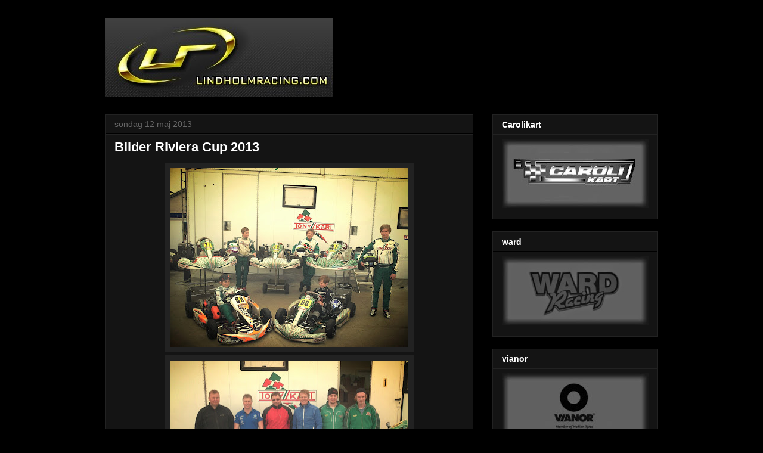

--- FILE ---
content_type: text/html; charset=UTF-8
request_url: http://www.lindholmracing.com/2013/05/bilder-riviera-cup-2013.html
body_size: 12540
content:
<!DOCTYPE html>
<html class='v2' dir='ltr' lang='sv'>
<head>
<link href='https://www.blogger.com/static/v1/widgets/335934321-css_bundle_v2.css' rel='stylesheet' type='text/css'/>
<meta content='width=1100' name='viewport'/>
<meta content='text/html; charset=UTF-8' http-equiv='Content-Type'/>
<meta content='blogger' name='generator'/>
<link href='http://www.lindholmracing.com/favicon.ico' rel='icon' type='image/x-icon'/>
<link href='http://www.lindholmracing.com/2013/05/bilder-riviera-cup-2013.html' rel='canonical'/>
<link rel="alternate" type="application/atom+xml" title="Lindholmracing.com - Atom" href="http://www.lindholmracing.com/feeds/posts/default" />
<link rel="alternate" type="application/rss+xml" title="Lindholmracing.com - RSS" href="http://www.lindholmracing.com/feeds/posts/default?alt=rss" />
<link rel="service.post" type="application/atom+xml" title="Lindholmracing.com - Atom" href="https://www.blogger.com/feeds/2170308044316217510/posts/default" />

<link rel="alternate" type="application/atom+xml" title="Lindholmracing.com - Atom" href="http://www.lindholmracing.com/feeds/5686480172751049661/comments/default" />
<!--Can't find substitution for tag [blog.ieCssRetrofitLinks]-->
<link href='https://blogger.googleusercontent.com/img/b/R29vZ2xl/AVvXsEg2L8FxdZnygfWevJ1qmzmWU6SxNAfWI_TKOJeh-qOF_q4n_LHUgmzyDmYZ0zrekGEI3expstEt3vVvjzJRhk2sCuIT8GyxJShRPDB5hvzF6aOPJkioMrx6vpPdZzWSuG0ebxCKGyTBueI/s400/IMG_20130512_053215.jpg' rel='image_src'/>
<meta content='http://www.lindholmracing.com/2013/05/bilder-riviera-cup-2013.html' property='og:url'/>
<meta content='Bilder Riviera Cup 2013' property='og:title'/>
<meta content='                                             ' property='og:description'/>
<meta content='https://blogger.googleusercontent.com/img/b/R29vZ2xl/AVvXsEg2L8FxdZnygfWevJ1qmzmWU6SxNAfWI_TKOJeh-qOF_q4n_LHUgmzyDmYZ0zrekGEI3expstEt3vVvjzJRhk2sCuIT8GyxJShRPDB5hvzF6aOPJkioMrx6vpPdZzWSuG0ebxCKGyTBueI/w1200-h630-p-k-no-nu/IMG_20130512_053215.jpg' property='og:image'/>
<title>Lindholmracing.com: Bilder Riviera Cup 2013</title>
<style id='page-skin-1' type='text/css'><!--
/*
-----------------------------------------------
Blogger Template Style
Name:     Awesome Inc.
Designer: Tina Chen
URL:      tinachen.org
----------------------------------------------- */
/* Content
----------------------------------------------- */
body {
font: normal normal 13px Arial, Tahoma, Helvetica, FreeSans, sans-serif;
color: #ffffff;
background: #000000 url(//themes.googleusercontent.com/image?id=1KWBqlipk8_Ck4PTM5QvkNC6OAcl_xZgZ2pGhqm06r-WYCv_eJSG5sEIrXhP_E338iFo-) repeat scroll top center /* Credit: moorsky (http://www.istockphoto.com/googleimages.php?id=4080671&platform=blogger) */;
}
html body .content-outer {
min-width: 0;
max-width: 100%;
width: 100%;
}
a:link {
text-decoration: none;
color: #888888;
}
a:visited {
text-decoration: none;
color: #444444;
}
a:hover {
text-decoration: underline;
color: #cccccc;
}
.body-fauxcolumn-outer .cap-top {
position: absolute;
z-index: 1;
height: 276px;
width: 100%;
background: transparent none repeat-x scroll top left;
_background-image: none;
}
/* Columns
----------------------------------------------- */
.content-inner {
padding: 0;
}
.header-inner .section {
margin: 0 16px;
}
.tabs-inner .section {
margin: 0 16px;
}
.main-inner {
padding-top: 30px;
}
.main-inner .column-center-inner,
.main-inner .column-left-inner,
.main-inner .column-right-inner {
padding: 0 5px;
}
*+html body .main-inner .column-center-inner {
margin-top: -30px;
}
#layout .main-inner .column-center-inner {
margin-top: 0;
}
/* Header
----------------------------------------------- */
.header-outer {
margin: 0 0 0 0;
background: rgba(0, 0, 0, 0) none repeat scroll 0 0;
}
.Header h1 {
font: normal bold 40px Arial, Tahoma, Helvetica, FreeSans, sans-serif;
color: #ffffff;
text-shadow: 0 0 -1px #000000;
}
.Header h1 a {
color: #ffffff;
}
.Header .description {
font: normal normal 14px Arial, Tahoma, Helvetica, FreeSans, sans-serif;
color: #ffffff;
}
.header-inner .Header .titlewrapper,
.header-inner .Header .descriptionwrapper {
padding-left: 0;
padding-right: 0;
margin-bottom: 0;
}
.header-inner .Header .titlewrapper {
padding-top: 22px;
}
/* Tabs
----------------------------------------------- */
.tabs-outer {
overflow: hidden;
position: relative;
background: #141414 none repeat scroll 0 0;
}
#layout .tabs-outer {
overflow: visible;
}
.tabs-cap-top, .tabs-cap-bottom {
position: absolute;
width: 100%;
border-top: 1px solid #222222;
}
.tabs-cap-bottom {
bottom: 0;
}
.tabs-inner .widget li a {
display: inline-block;
margin: 0;
padding: .6em 1.5em;
font: normal bold 14px Arial, Tahoma, Helvetica, FreeSans, sans-serif;
color: #ffffff;
border-top: 1px solid #222222;
border-bottom: 1px solid #222222;
border-left: 1px solid #222222;
height: 16px;
line-height: 16px;
}
.tabs-inner .widget li:last-child a {
border-right: 1px solid #222222;
}
.tabs-inner .widget li.selected a, .tabs-inner .widget li a:hover {
background: #444444 none repeat-x scroll 0 -100px;
color: #ffffff;
}
/* Headings
----------------------------------------------- */
h2 {
font: normal bold 14px Arial, Tahoma, Helvetica, FreeSans, sans-serif;
color: #ffffff;
}
/* Widgets
----------------------------------------------- */
.main-inner .section {
margin: 0 27px;
padding: 0;
}
.main-inner .column-left-outer,
.main-inner .column-right-outer {
margin-top: 0;
}
#layout .main-inner .column-left-outer,
#layout .main-inner .column-right-outer {
margin-top: 0;
}
.main-inner .column-left-inner,
.main-inner .column-right-inner {
background: rgba(0, 0, 0, 0) none repeat 0 0;
-moz-box-shadow: 0 0 0 rgba(0, 0, 0, .2);
-webkit-box-shadow: 0 0 0 rgba(0, 0, 0, .2);
-goog-ms-box-shadow: 0 0 0 rgba(0, 0, 0, .2);
box-shadow: 0 0 0 rgba(0, 0, 0, .2);
-moz-border-radius: 0;
-webkit-border-radius: 0;
-goog-ms-border-radius: 0;
border-radius: 0;
}
#layout .main-inner .column-left-inner,
#layout .main-inner .column-right-inner {
margin-top: 0;
}
.sidebar .widget {
font: normal normal 14px Arial, Tahoma, Helvetica, FreeSans, sans-serif;
color: #ffffff;
}
.sidebar .widget a:link {
color: #888888;
}
.sidebar .widget a:visited {
color: #444444;
}
.sidebar .widget a:hover {
color: #cccccc;
}
.sidebar .widget h2 {
text-shadow: 0 0 -1px #000000;
}
.main-inner .widget {
background-color: #141414;
border: 1px solid #222222;
padding: 0 15px 15px;
margin: 20px -16px;
-moz-box-shadow: 0 0 0 rgba(0, 0, 0, .2);
-webkit-box-shadow: 0 0 0 rgba(0, 0, 0, .2);
-goog-ms-box-shadow: 0 0 0 rgba(0, 0, 0, .2);
box-shadow: 0 0 0 rgba(0, 0, 0, .2);
-moz-border-radius: 0;
-webkit-border-radius: 0;
-goog-ms-border-radius: 0;
border-radius: 0;
}
.main-inner .widget h2 {
margin: 0 -15px;
padding: .6em 15px .5em;
border-bottom: 1px solid #000000;
}
.footer-inner .widget h2 {
padding: 0 0 .4em;
border-bottom: 1px solid #000000;
}
.main-inner .widget h2 + div, .footer-inner .widget h2 + div {
border-top: 1px solid #222222;
padding-top: 8px;
}
.main-inner .widget .widget-content {
margin: 0 -15px;
padding: 7px 15px 0;
}
.main-inner .widget ul, .main-inner .widget #ArchiveList ul.flat {
margin: -8px -15px 0;
padding: 0;
list-style: none;
}
.main-inner .widget #ArchiveList {
margin: -8px 0 0;
}
.main-inner .widget ul li, .main-inner .widget #ArchiveList ul.flat li {
padding: .5em 15px;
text-indent: 0;
color: #666666;
border-top: 1px solid #222222;
border-bottom: 1px solid #000000;
}
.main-inner .widget #ArchiveList ul li {
padding-top: .25em;
padding-bottom: .25em;
}
.main-inner .widget ul li:first-child, .main-inner .widget #ArchiveList ul.flat li:first-child {
border-top: none;
}
.main-inner .widget ul li:last-child, .main-inner .widget #ArchiveList ul.flat li:last-child {
border-bottom: none;
}
.post-body {
position: relative;
}
.main-inner .widget .post-body ul {
padding: 0 2.5em;
margin: .5em 0;
list-style: disc;
}
.main-inner .widget .post-body ul li {
padding: 0.25em 0;
margin-bottom: .25em;
color: #ffffff;
border: none;
}
.footer-inner .widget ul {
padding: 0;
list-style: none;
}
.widget .zippy {
color: #666666;
}
/* Posts
----------------------------------------------- */
body .main-inner .Blog {
padding: 0;
margin-bottom: 1em;
background-color: transparent;
border: none;
-moz-box-shadow: 0 0 0 rgba(0, 0, 0, 0);
-webkit-box-shadow: 0 0 0 rgba(0, 0, 0, 0);
-goog-ms-box-shadow: 0 0 0 rgba(0, 0, 0, 0);
box-shadow: 0 0 0 rgba(0, 0, 0, 0);
}
.main-inner .section:last-child .Blog:last-child {
padding: 0;
margin-bottom: 1em;
}
.main-inner .widget h2.date-header {
margin: 0 -15px 1px;
padding: 0 0 0 0;
font: normal normal 14px Arial, Tahoma, Helvetica, FreeSans, sans-serif;
color: #666666;
background: transparent none no-repeat scroll top left;
border-top: 0 solid #222222;
border-bottom: 1px solid #000000;
-moz-border-radius-topleft: 0;
-moz-border-radius-topright: 0;
-webkit-border-top-left-radius: 0;
-webkit-border-top-right-radius: 0;
border-top-left-radius: 0;
border-top-right-radius: 0;
position: static;
bottom: 100%;
right: 15px;
text-shadow: 0 0 -1px #000000;
}
.main-inner .widget h2.date-header span {
font: normal normal 14px Arial, Tahoma, Helvetica, FreeSans, sans-serif;
display: block;
padding: .5em 15px;
border-left: 0 solid #222222;
border-right: 0 solid #222222;
}
.date-outer {
position: relative;
margin: 30px 0 20px;
padding: 0 15px;
background-color: #141414;
border: 1px solid #222222;
-moz-box-shadow: 0 0 0 rgba(0, 0, 0, .2);
-webkit-box-shadow: 0 0 0 rgba(0, 0, 0, .2);
-goog-ms-box-shadow: 0 0 0 rgba(0, 0, 0, .2);
box-shadow: 0 0 0 rgba(0, 0, 0, .2);
-moz-border-radius: 0;
-webkit-border-radius: 0;
-goog-ms-border-radius: 0;
border-radius: 0;
}
.date-outer:first-child {
margin-top: 0;
}
.date-outer:last-child {
margin-bottom: 20px;
-moz-border-radius-bottomleft: 0;
-moz-border-radius-bottomright: 0;
-webkit-border-bottom-left-radius: 0;
-webkit-border-bottom-right-radius: 0;
-goog-ms-border-bottom-left-radius: 0;
-goog-ms-border-bottom-right-radius: 0;
border-bottom-left-radius: 0;
border-bottom-right-radius: 0;
}
.date-posts {
margin: 0 -15px;
padding: 0 15px;
clear: both;
}
.post-outer, .inline-ad {
border-top: 1px solid #222222;
margin: 0 -15px;
padding: 15px 15px;
}
.post-outer {
padding-bottom: 10px;
}
.post-outer:first-child {
padding-top: 0;
border-top: none;
}
.post-outer:last-child, .inline-ad:last-child {
border-bottom: none;
}
.post-body {
position: relative;
}
.post-body img {
padding: 8px;
background: #222222;
border: 1px solid rgba(0, 0, 0, 0);
-moz-box-shadow: 0 0 0 rgba(0, 0, 0, .2);
-webkit-box-shadow: 0 0 0 rgba(0, 0, 0, .2);
box-shadow: 0 0 0 rgba(0, 0, 0, .2);
-moz-border-radius: 0;
-webkit-border-radius: 0;
border-radius: 0;
}
h3.post-title, h4 {
font: normal bold 22px Arial, Tahoma, Helvetica, FreeSans, sans-serif;
color: #ffffff;
}
h3.post-title a {
font: normal bold 22px Arial, Tahoma, Helvetica, FreeSans, sans-serif;
color: #ffffff;
}
h3.post-title a:hover {
color: #cccccc;
text-decoration: underline;
}
.post-header {
margin: 0 0 1em;
}
.post-body {
line-height: 1.4;
}
.post-outer h2 {
color: #ffffff;
}
.post-footer {
margin: 1.5em 0 0;
}
#blog-pager {
padding: 15px;
font-size: 120%;
background-color: #141414;
border: 1px solid #222222;
-moz-box-shadow: 0 0 0 rgba(0, 0, 0, .2);
-webkit-box-shadow: 0 0 0 rgba(0, 0, 0, .2);
-goog-ms-box-shadow: 0 0 0 rgba(0, 0, 0, .2);
box-shadow: 0 0 0 rgba(0, 0, 0, .2);
-moz-border-radius: 0;
-webkit-border-radius: 0;
-goog-ms-border-radius: 0;
border-radius: 0;
-moz-border-radius-topleft: 0;
-moz-border-radius-topright: 0;
-webkit-border-top-left-radius: 0;
-webkit-border-top-right-radius: 0;
-goog-ms-border-top-left-radius: 0;
-goog-ms-border-top-right-radius: 0;
border-top-left-radius: 0;
border-top-right-radius-topright: 0;
margin-top: 1em;
}
.blog-feeds, .post-feeds {
margin: 1em 0;
text-align: center;
color: #ffffff;
}
.blog-feeds a, .post-feeds a {
color: #888888;
}
.blog-feeds a:visited, .post-feeds a:visited {
color: #444444;
}
.blog-feeds a:hover, .post-feeds a:hover {
color: #cccccc;
}
.post-outer .comments {
margin-top: 2em;
}
/* Comments
----------------------------------------------- */
.comments .comments-content .icon.blog-author {
background-repeat: no-repeat;
background-image: url([data-uri]);
}
.comments .comments-content .loadmore a {
border-top: 1px solid #222222;
border-bottom: 1px solid #222222;
}
.comments .continue {
border-top: 2px solid #222222;
}
/* Footer
----------------------------------------------- */
.footer-outer {
margin: -0 0 -1px;
padding: 0 0 0;
color: #ffffff;
overflow: hidden;
}
.footer-fauxborder-left {
border-top: 1px solid #222222;
background: #141414 none repeat scroll 0 0;
-moz-box-shadow: 0 0 0 rgba(0, 0, 0, .2);
-webkit-box-shadow: 0 0 0 rgba(0, 0, 0, .2);
-goog-ms-box-shadow: 0 0 0 rgba(0, 0, 0, .2);
box-shadow: 0 0 0 rgba(0, 0, 0, .2);
margin: 0 -0;
}
/* Mobile
----------------------------------------------- */
body.mobile {
background-size: auto;
}
.mobile .body-fauxcolumn-outer {
background: transparent none repeat scroll top left;
}
*+html body.mobile .main-inner .column-center-inner {
margin-top: 0;
}
.mobile .main-inner .widget {
padding: 0 0 15px;
}
.mobile .main-inner .widget h2 + div,
.mobile .footer-inner .widget h2 + div {
border-top: none;
padding-top: 0;
}
.mobile .footer-inner .widget h2 {
padding: 0.5em 0;
border-bottom: none;
}
.mobile .main-inner .widget .widget-content {
margin: 0;
padding: 7px 0 0;
}
.mobile .main-inner .widget ul,
.mobile .main-inner .widget #ArchiveList ul.flat {
margin: 0 -15px 0;
}
.mobile .main-inner .widget h2.date-header {
right: 0;
}
.mobile .date-header span {
padding: 0.4em 0;
}
.mobile .date-outer:first-child {
margin-bottom: 0;
border: 1px solid #222222;
-moz-border-radius-topleft: 0;
-moz-border-radius-topright: 0;
-webkit-border-top-left-radius: 0;
-webkit-border-top-right-radius: 0;
-goog-ms-border-top-left-radius: 0;
-goog-ms-border-top-right-radius: 0;
border-top-left-radius: 0;
border-top-right-radius: 0;
}
.mobile .date-outer {
border-color: #222222;
border-width: 0 1px 1px;
}
.mobile .date-outer:last-child {
margin-bottom: 0;
}
.mobile .main-inner {
padding: 0;
}
.mobile .header-inner .section {
margin: 0;
}
.mobile .post-outer, .mobile .inline-ad {
padding: 5px 0;
}
.mobile .tabs-inner .section {
margin: 0 10px;
}
.mobile .main-inner .widget h2 {
margin: 0;
padding: 0;
}
.mobile .main-inner .widget h2.date-header span {
padding: 0;
}
.mobile .main-inner .widget .widget-content {
margin: 0;
padding: 7px 0 0;
}
.mobile #blog-pager {
border: 1px solid transparent;
background: #141414 none repeat scroll 0 0;
}
.mobile .main-inner .column-left-inner,
.mobile .main-inner .column-right-inner {
background: rgba(0, 0, 0, 0) none repeat 0 0;
-moz-box-shadow: none;
-webkit-box-shadow: none;
-goog-ms-box-shadow: none;
box-shadow: none;
}
.mobile .date-posts {
margin: 0;
padding: 0;
}
.mobile .footer-fauxborder-left {
margin: 0;
border-top: inherit;
}
.mobile .main-inner .section:last-child .Blog:last-child {
margin-bottom: 0;
}
.mobile-index-contents {
color: #ffffff;
}
.mobile .mobile-link-button {
background: #888888 none repeat scroll 0 0;
}
.mobile-link-button a:link, .mobile-link-button a:visited {
color: #ffffff;
}
.mobile .tabs-inner .PageList .widget-content {
background: transparent;
border-top: 1px solid;
border-color: #222222;
color: #ffffff;
}
.mobile .tabs-inner .PageList .widget-content .pagelist-arrow {
border-left: 1px solid #222222;
}

--></style>
<style id='template-skin-1' type='text/css'><!--
body {
min-width: 960px;
}
.content-outer, .content-fauxcolumn-outer, .region-inner {
min-width: 960px;
max-width: 960px;
_width: 960px;
}
.main-inner .columns {
padding-left: 0;
padding-right: 310px;
}
.main-inner .fauxcolumn-center-outer {
left: 0;
right: 310px;
/* IE6 does not respect left and right together */
_width: expression(this.parentNode.offsetWidth -
parseInt("0") -
parseInt("310px") + 'px');
}
.main-inner .fauxcolumn-left-outer {
width: 0;
}
.main-inner .fauxcolumn-right-outer {
width: 310px;
}
.main-inner .column-left-outer {
width: 0;
right: 100%;
margin-left: -0;
}
.main-inner .column-right-outer {
width: 310px;
margin-right: -310px;
}
#layout {
min-width: 0;
}
#layout .content-outer {
min-width: 0;
width: 800px;
}
#layout .region-inner {
min-width: 0;
width: auto;
}
body#layout div.add_widget {
padding: 8px;
}
body#layout div.add_widget a {
margin-left: 32px;
}
--></style>
<style>
    body {background-image:url(\/\/themes.googleusercontent.com\/image?id=1KWBqlipk8_Ck4PTM5QvkNC6OAcl_xZgZ2pGhqm06r-WYCv_eJSG5sEIrXhP_E338iFo-);}
    
@media (max-width: 200px) { body {background-image:url(\/\/themes.googleusercontent.com\/image?id=1KWBqlipk8_Ck4PTM5QvkNC6OAcl_xZgZ2pGhqm06r-WYCv_eJSG5sEIrXhP_E338iFo-&options=w200);}}
@media (max-width: 400px) and (min-width: 201px) { body {background-image:url(\/\/themes.googleusercontent.com\/image?id=1KWBqlipk8_Ck4PTM5QvkNC6OAcl_xZgZ2pGhqm06r-WYCv_eJSG5sEIrXhP_E338iFo-&options=w400);}}
@media (max-width: 800px) and (min-width: 401px) { body {background-image:url(\/\/themes.googleusercontent.com\/image?id=1KWBqlipk8_Ck4PTM5QvkNC6OAcl_xZgZ2pGhqm06r-WYCv_eJSG5sEIrXhP_E338iFo-&options=w800);}}
@media (max-width: 1200px) and (min-width: 801px) { body {background-image:url(\/\/themes.googleusercontent.com\/image?id=1KWBqlipk8_Ck4PTM5QvkNC6OAcl_xZgZ2pGhqm06r-WYCv_eJSG5sEIrXhP_E338iFo-&options=w1200);}}
/* Last tag covers anything over one higher than the previous max-size cap. */
@media (min-width: 1201px) { body {background-image:url(\/\/themes.googleusercontent.com\/image?id=1KWBqlipk8_Ck4PTM5QvkNC6OAcl_xZgZ2pGhqm06r-WYCv_eJSG5sEIrXhP_E338iFo-&options=w1600);}}
  </style>
<link href='https://www.blogger.com/dyn-css/authorization.css?targetBlogID=2170308044316217510&amp;zx=634e1e6d-9e1c-452a-a2fc-3d2151ee425a' media='none' onload='if(media!=&#39;all&#39;)media=&#39;all&#39;' rel='stylesheet'/><noscript><link href='https://www.blogger.com/dyn-css/authorization.css?targetBlogID=2170308044316217510&amp;zx=634e1e6d-9e1c-452a-a2fc-3d2151ee425a' rel='stylesheet'/></noscript>
<meta name='google-adsense-platform-account' content='ca-host-pub-1556223355139109'/>
<meta name='google-adsense-platform-domain' content='blogspot.com'/>

</head>
<body class='loading variant-dark'>
<div class='navbar no-items section' id='navbar' name='Navbar'>
</div>
<div class='body-fauxcolumns'>
<div class='fauxcolumn-outer body-fauxcolumn-outer'>
<div class='cap-top'>
<div class='cap-left'></div>
<div class='cap-right'></div>
</div>
<div class='fauxborder-left'>
<div class='fauxborder-right'></div>
<div class='fauxcolumn-inner'>
</div>
</div>
<div class='cap-bottom'>
<div class='cap-left'></div>
<div class='cap-right'></div>
</div>
</div>
</div>
<div class='content'>
<div class='content-fauxcolumns'>
<div class='fauxcolumn-outer content-fauxcolumn-outer'>
<div class='cap-top'>
<div class='cap-left'></div>
<div class='cap-right'></div>
</div>
<div class='fauxborder-left'>
<div class='fauxborder-right'></div>
<div class='fauxcolumn-inner'>
</div>
</div>
<div class='cap-bottom'>
<div class='cap-left'></div>
<div class='cap-right'></div>
</div>
</div>
</div>
<div class='content-outer'>
<div class='content-cap-top cap-top'>
<div class='cap-left'></div>
<div class='cap-right'></div>
</div>
<div class='fauxborder-left content-fauxborder-left'>
<div class='fauxborder-right content-fauxborder-right'></div>
<div class='content-inner'>
<header>
<div class='header-outer'>
<div class='header-cap-top cap-top'>
<div class='cap-left'></div>
<div class='cap-right'></div>
</div>
<div class='fauxborder-left header-fauxborder-left'>
<div class='fauxborder-right header-fauxborder-right'></div>
<div class='region-inner header-inner'>
<div class='header section' id='header' name='Rubrik'><div class='widget Header' data-version='1' id='Header1'>
<div id='header-inner'>
<a href='http://www.lindholmracing.com/' style='display: block'>
<img alt='Lindholmracing.com' height='132px; ' id='Header1_headerimg' src='https://blogger.googleusercontent.com/img/b/R29vZ2xl/AVvXsEgtCpPdKvzuRMYDuzcZVgdVJeU9PdANoTMCTQYCJEhbsnHS1_56xzI5YkCUKjU7v3uDtgmXvv8uUiLERYXcbqqZxvu86IaHk7myL1CoLOpiomVBYv5YSHEiFE8EuHYAX-LcLzKYcvbCopM/s1600/lr+logo.jpg' style='display: block' width='382px; '/>
</a>
</div>
</div></div>
</div>
</div>
<div class='header-cap-bottom cap-bottom'>
<div class='cap-left'></div>
<div class='cap-right'></div>
</div>
</div>
</header>
<div class='tabs-outer'>
<div class='tabs-cap-top cap-top'>
<div class='cap-left'></div>
<div class='cap-right'></div>
</div>
<div class='fauxborder-left tabs-fauxborder-left'>
<div class='fauxborder-right tabs-fauxborder-right'></div>
<div class='region-inner tabs-inner'>
<div class='tabs no-items section' id='crosscol' name='Alla kolumner'></div>
<div class='tabs no-items section' id='crosscol-overflow' name='Cross-Column 2'></div>
</div>
</div>
<div class='tabs-cap-bottom cap-bottom'>
<div class='cap-left'></div>
<div class='cap-right'></div>
</div>
</div>
<div class='main-outer'>
<div class='main-cap-top cap-top'>
<div class='cap-left'></div>
<div class='cap-right'></div>
</div>
<div class='fauxborder-left main-fauxborder-left'>
<div class='fauxborder-right main-fauxborder-right'></div>
<div class='region-inner main-inner'>
<div class='columns fauxcolumns'>
<div class='fauxcolumn-outer fauxcolumn-center-outer'>
<div class='cap-top'>
<div class='cap-left'></div>
<div class='cap-right'></div>
</div>
<div class='fauxborder-left'>
<div class='fauxborder-right'></div>
<div class='fauxcolumn-inner'>
</div>
</div>
<div class='cap-bottom'>
<div class='cap-left'></div>
<div class='cap-right'></div>
</div>
</div>
<div class='fauxcolumn-outer fauxcolumn-left-outer'>
<div class='cap-top'>
<div class='cap-left'></div>
<div class='cap-right'></div>
</div>
<div class='fauxborder-left'>
<div class='fauxborder-right'></div>
<div class='fauxcolumn-inner'>
</div>
</div>
<div class='cap-bottom'>
<div class='cap-left'></div>
<div class='cap-right'></div>
</div>
</div>
<div class='fauxcolumn-outer fauxcolumn-right-outer'>
<div class='cap-top'>
<div class='cap-left'></div>
<div class='cap-right'></div>
</div>
<div class='fauxborder-left'>
<div class='fauxborder-right'></div>
<div class='fauxcolumn-inner'>
</div>
</div>
<div class='cap-bottom'>
<div class='cap-left'></div>
<div class='cap-right'></div>
</div>
</div>
<!-- corrects IE6 width calculation -->
<div class='columns-inner'>
<div class='column-center-outer'>
<div class='column-center-inner'>
<div class='main section' id='main' name='Huvudsektion'><div class='widget Blog' data-version='1' id='Blog1'>
<div class='blog-posts hfeed'>

          <div class="date-outer">
        
<h2 class='date-header'><span>söndag 12 maj 2013</span></h2>

          <div class="date-posts">
        
<div class='post-outer'>
<div class='post hentry uncustomized-post-template' itemprop='blogPost' itemscope='itemscope' itemtype='http://schema.org/BlogPosting'>
<meta content='https://blogger.googleusercontent.com/img/b/R29vZ2xl/AVvXsEg2L8FxdZnygfWevJ1qmzmWU6SxNAfWI_TKOJeh-qOF_q4n_LHUgmzyDmYZ0zrekGEI3expstEt3vVvjzJRhk2sCuIT8GyxJShRPDB5hvzF6aOPJkioMrx6vpPdZzWSuG0ebxCKGyTBueI/s400/IMG_20130512_053215.jpg' itemprop='image_url'/>
<meta content='2170308044316217510' itemprop='blogId'/>
<meta content='5686480172751049661' itemprop='postId'/>
<a name='5686480172751049661'></a>
<h3 class='post-title entry-title' itemprop='name'>
Bilder Riviera Cup 2013
</h3>
<div class='post-header'>
<div class='post-header-line-1'></div>
</div>
<div class='post-body entry-content' id='post-body-5686480172751049661' itemprop='description articleBody'>
<div class="separator" style="clear: both; text-align: center;">
<a href="https://blogger.googleusercontent.com/img/b/R29vZ2xl/AVvXsEg2L8FxdZnygfWevJ1qmzmWU6SxNAfWI_TKOJeh-qOF_q4n_LHUgmzyDmYZ0zrekGEI3expstEt3vVvjzJRhk2sCuIT8GyxJShRPDB5hvzF6aOPJkioMrx6vpPdZzWSuG0ebxCKGyTBueI/s1600/IMG_20130512_053215.jpg" imageanchor="1" style="margin-left: 1em; margin-right: 1em;"><img border="0" height="300" src="https://blogger.googleusercontent.com/img/b/R29vZ2xl/AVvXsEg2L8FxdZnygfWevJ1qmzmWU6SxNAfWI_TKOJeh-qOF_q4n_LHUgmzyDmYZ0zrekGEI3expstEt3vVvjzJRhk2sCuIT8GyxJShRPDB5hvzF6aOPJkioMrx6vpPdZzWSuG0ebxCKGyTBueI/s400/IMG_20130512_053215.jpg" width="400" /></a><a href="https://blogger.googleusercontent.com/img/b/R29vZ2xl/AVvXsEh9a_qHthF-dJzg_M6z1jWxzR7CP69VHGHD0f1mgyKngW0h79gAEKeaWPBL5r7E77zPJy4iSj3VkGQUCJpZLwpx5ExodVwbMq6slFzFFP1FR90e3ew1r-F6e1N3JhbKJONlOOHj2Oe0G8k/s1600/IMG_20130512_052821.jpg" imageanchor="1" style="margin-left: 1em; margin-right: 1em;"><img border="0" height="224" src="https://blogger.googleusercontent.com/img/b/R29vZ2xl/AVvXsEh9a_qHthF-dJzg_M6z1jWxzR7CP69VHGHD0f1mgyKngW0h79gAEKeaWPBL5r7E77zPJy4iSj3VkGQUCJpZLwpx5ExodVwbMq6slFzFFP1FR90e3ew1r-F6e1N3JhbKJONlOOHj2Oe0G8k/s400/IMG_20130512_052821.jpg" width="400" /></a><a href="https://blogger.googleusercontent.com/img/b/R29vZ2xl/AVvXsEi5mpl2syI11moonxtoVh9w0j7fJNrbM1ySo6D6Ya22ygNVEwqx0fw0UW8LDni5s_mzGVwBvLlEyKoLEVyCUksxLFXZUyGIyhsqAhzhJQk1JimZqVIOQWPa689ekTHGsjjr06lA_ENd7us/s1600/IMG_20130511_145046.jpg" imageanchor="1" style="margin-left: 1em; margin-right: 1em;"><img border="0" height="400" src="https://blogger.googleusercontent.com/img/b/R29vZ2xl/AVvXsEi5mpl2syI11moonxtoVh9w0j7fJNrbM1ySo6D6Ya22ygNVEwqx0fw0UW8LDni5s_mzGVwBvLlEyKoLEVyCUksxLFXZUyGIyhsqAhzhJQk1JimZqVIOQWPa689ekTHGsjjr06lA_ENd7us/s400/IMG_20130511_145046.jpg" width="400" /></a><a href="http://lh3.ggpht.com/-rfO7N0bIJkI/UY9nyTW2sDI/AAAAAAAAAHQ/WP7Ei8ZxzSM/s1600/IMG_20130512_112047.jpg" imageanchor="1" style="margin-left: 1em; margin-right: 1em;"><img border="0" height="400" src="http://lh3.ggpht.com/-rfO7N0bIJkI/UY9nyTW2sDI/AAAAAAAAAHQ/WP7Ei8ZxzSM/s400/IMG_20130512_112047.jpg" width="400" /></a></div>
<div class="separator" style="clear: both; text-align: center;">
</div>
<div class="separator" style="clear: both; text-align: center;">
<a href="http://lh4.ggpht.com/-BhH2HEqDsTk/UY9n3yk5agI/AAAAAAAAAHY/2riocSJckG4/s1600/IMG_20130512_110215.jpg" imageanchor="1" style="margin-left: 1em; margin-right: 1em;"> <img border="0" src="http://lh4.ggpht.com/-BhH2HEqDsTk/UY9n3yk5agI/AAAAAAAAAHY/2riocSJckG4/s400/IMG_20130512_110215.jpg" /> </a> </div>
<div class="separator" style="clear: both; text-align: center;">
<a href="http://lh4.ggpht.com/-_EUj1Ce4-4A/UY9n7n9OsXI/AAAAAAAAAHg/PHurpUEzp8U/s1600/IMG_20130512_112010.jpg" imageanchor="1" style="margin-left: 1em; margin-right: 1em;"> <img border="0" src="http://lh4.ggpht.com/-_EUj1Ce4-4A/UY9n7n9OsXI/AAAAAAAAAHg/PHurpUEzp8U/s400/IMG_20130512_112010.jpg" /> </a> </div>
<div class="separator" style="clear: both; text-align: center;">
<a href="http://lh3.ggpht.com/-tkrJHlJEshI/UY9oAvxtyqI/AAAAAAAAAHo/1jOX5Oc2E3o/s1600/IMG_20130512_111931.jpg" imageanchor="1" style="margin-left: 1em; margin-right: 1em;"> <img border="0" src="http://lh3.ggpht.com/-tkrJHlJEshI/UY9oAvxtyqI/AAAAAAAAAHo/1jOX5Oc2E3o/s400/IMG_20130512_111931.jpg" /> </a> </div>
<div class="separator" style="clear: both; text-align: center;">
<a href="http://lh3.ggpht.com/-72EV6C7jOMc/UY9oE9j8W0I/AAAAAAAAAHw/8WMhktj4AE4/s1600/IMG_20130512_111839.jpg" imageanchor="1" style="margin-left: 1em; margin-right: 1em;"> <img border="0" src="http://lh3.ggpht.com/-72EV6C7jOMc/UY9oE9j8W0I/AAAAAAAAAHw/8WMhktj4AE4/s400/IMG_20130512_111839.jpg" /> </a> </div>
<div class="separator" style="clear: both; text-align: center;">
<a href="http://lh4.ggpht.com/-FUUiWWVD5LM/UY9uGfJjvpI/AAAAAAAAAIA/ERUEZuIOPVA/s1600/IMG_20130512_112202.jpg" imageanchor="1" style="margin-left: 1em; margin-right: 1em;"> <img border="0" src="http://lh4.ggpht.com/-FUUiWWVD5LM/UY9uGfJjvpI/AAAAAAAAAIA/ERUEZuIOPVA/s400/IMG_20130512_112202.jpg" /> </a> </div>
<div style="text-align: center;">
<br /></div>
<div style="text-align: center;">
<br /></div>
<div class="separator" style="clear: both; text-align: center;">
<a href="https://blogger.googleusercontent.com/img/b/R29vZ2xl/AVvXsEiQL7_RfTPZVlEDNXgZVNeIa762gzNWWotXs7bl9VRJJjhjw-qiqRmXVgZhDGIRhit2eaP-8hedS2CYIH4XEHNWPHie2aUAUHDn1OOOxlXSnWi-_UfmuEaihNP07PIFILqdHfoiiVXdIC8/s1600/IMG_20130512_171745.jpg" imageanchor="1" style="margin-left: 1em; margin-right: 1em;"><img border="0" height="400" src="https://blogger.googleusercontent.com/img/b/R29vZ2xl/AVvXsEiQL7_RfTPZVlEDNXgZVNeIa762gzNWWotXs7bl9VRJJjhjw-qiqRmXVgZhDGIRhit2eaP-8hedS2CYIH4XEHNWPHie2aUAUHDn1OOOxlXSnWi-_UfmuEaihNP07PIFILqdHfoiiVXdIC8/s400/IMG_20130512_171745.jpg" width="400" /></a></div>
<div style="text-align: center;">
<br /></div>
<div class="separator" style="clear: both; text-align: center;">
<a href="https://blogger.googleusercontent.com/img/b/R29vZ2xl/AVvXsEjBw7l986rQ2OvMlcIuQ2VoSgXpqHt5P43h7mtPhN1zlTRmdgwoGTkSE428YSuWjXIYMIeEwOSIWBWGtJyxjNyKbJpiKLY1KSh4ZM-ZSoALmZzypa4186Zt5M1xz-qei6H6TO98BaeaqBo/s1600/IMG_20130512_172530.jpg" imageanchor="1" style="margin-left: 1em; margin-right: 1em;"><img border="0" height="400" src="https://blogger.googleusercontent.com/img/b/R29vZ2xl/AVvXsEjBw7l986rQ2OvMlcIuQ2VoSgXpqHt5P43h7mtPhN1zlTRmdgwoGTkSE428YSuWjXIYMIeEwOSIWBWGtJyxjNyKbJpiKLY1KSh4ZM-ZSoALmZzypa4186Zt5M1xz-qei6H6TO98BaeaqBo/s400/IMG_20130512_172530.jpg" width="400" /></a></div>
<div style="text-align: center;">
<br /></div>
<div class="separator" style="clear: both; text-align: center;">
<a href="https://blogger.googleusercontent.com/img/b/R29vZ2xl/AVvXsEg-Vo93E1pBkfz2mWarMphcbAVbwWnUpWXQ2rJTZ3z6wh8orqXO3J1cpSD3T8Nlyi3NgEaQD15VHfywzrVcp6hQadFLUF6_ltiU-emn6oXKSuK6ULIb9HHHXytZxIUYBSRDjgQI-oQcqg0/s1600/IMG_20130512_172627.jpg" imageanchor="1" style="margin-left: 1em; margin-right: 1em;"><img border="0" height="400" src="https://blogger.googleusercontent.com/img/b/R29vZ2xl/AVvXsEg-Vo93E1pBkfz2mWarMphcbAVbwWnUpWXQ2rJTZ3z6wh8orqXO3J1cpSD3T8Nlyi3NgEaQD15VHfywzrVcp6hQadFLUF6_ltiU-emn6oXKSuK6ULIb9HHHXytZxIUYBSRDjgQI-oQcqg0/s400/IMG_20130512_172627.jpg" width="400" /></a></div>
<div class="separator" style="clear: both; text-align: center;">
</div>
<div style='clear: both;'></div>
</div>
<div class='post-footer'>
<div class='post-footer-line post-footer-line-1'>
<span class='post-author vcard'>
Upplagd av
<span class='fn' itemprop='author' itemscope='itemscope' itemtype='http://schema.org/Person'>
<meta content='https://www.blogger.com/profile/02462054249204167980' itemprop='url'/>
<a class='g-profile' href='https://www.blogger.com/profile/02462054249204167980' rel='author' title='author profile'>
<span itemprop='name'>erik</span>
</a>
</span>
</span>
<span class='post-timestamp'>
kl.
<meta content='http://www.lindholmracing.com/2013/05/bilder-riviera-cup-2013.html' itemprop='url'/>
<a class='timestamp-link' href='http://www.lindholmracing.com/2013/05/bilder-riviera-cup-2013.html' rel='bookmark' title='permanent link'><abbr class='published' itemprop='datePublished' title='2013-05-12T12:27:00+02:00'>12:27</abbr></a>
</span>
<span class='post-comment-link'>
</span>
<span class='post-icons'>
<span class='item-control blog-admin pid-266190145'>
<a href='https://www.blogger.com/post-edit.g?blogID=2170308044316217510&postID=5686480172751049661&from=pencil' title='Redigera inlägg'>
<img alt='' class='icon-action' height='18' src='https://resources.blogblog.com/img/icon18_edit_allbkg.gif' width='18'/>
</a>
</span>
</span>
<div class='post-share-buttons goog-inline-block'>
<a class='goog-inline-block share-button sb-email' href='https://www.blogger.com/share-post.g?blogID=2170308044316217510&postID=5686480172751049661&target=email' target='_blank' title='Skicka med e-post'><span class='share-button-link-text'>Skicka med e-post</span></a><a class='goog-inline-block share-button sb-blog' href='https://www.blogger.com/share-post.g?blogID=2170308044316217510&postID=5686480172751049661&target=blog' onclick='window.open(this.href, "_blank", "height=270,width=475"); return false;' target='_blank' title='BlogThis!'><span class='share-button-link-text'>BlogThis!</span></a><a class='goog-inline-block share-button sb-twitter' href='https://www.blogger.com/share-post.g?blogID=2170308044316217510&postID=5686480172751049661&target=twitter' target='_blank' title='Dela på X'><span class='share-button-link-text'>Dela på X</span></a><a class='goog-inline-block share-button sb-facebook' href='https://www.blogger.com/share-post.g?blogID=2170308044316217510&postID=5686480172751049661&target=facebook' onclick='window.open(this.href, "_blank", "height=430,width=640"); return false;' target='_blank' title='Dela på Facebook'><span class='share-button-link-text'>Dela på Facebook</span></a><a class='goog-inline-block share-button sb-pinterest' href='https://www.blogger.com/share-post.g?blogID=2170308044316217510&postID=5686480172751049661&target=pinterest' target='_blank' title='Dela på Pinterest'><span class='share-button-link-text'>Dela på Pinterest</span></a>
</div>
</div>
<div class='post-footer-line post-footer-line-2'>
<span class='post-labels'>
</span>
</div>
<div class='post-footer-line post-footer-line-3'>
<span class='post-location'>
</span>
</div>
</div>
</div>
<div class='comments' id='comments'>
<a name='comments'></a>
<h4>Inga kommentarer:</h4>
<div id='Blog1_comments-block-wrapper'>
<dl class='avatar-comment-indent' id='comments-block'>
</dl>
</div>
<p class='comment-footer'>
<div class='comment-form'>
<a name='comment-form'></a>
<h4 id='comment-post-message'>Skicka en kommentar</h4>
<p>
</p>
<a href='https://www.blogger.com/comment/frame/2170308044316217510?po=5686480172751049661&hl=sv&saa=85391&origin=http://www.lindholmracing.com' id='comment-editor-src'></a>
<iframe allowtransparency='true' class='blogger-iframe-colorize blogger-comment-from-post' frameborder='0' height='410px' id='comment-editor' name='comment-editor' src='' width='100%'></iframe>
<script src='https://www.blogger.com/static/v1/jsbin/2830521187-comment_from_post_iframe.js' type='text/javascript'></script>
<script type='text/javascript'>
      BLOG_CMT_createIframe('https://www.blogger.com/rpc_relay.html');
    </script>
</div>
</p>
</div>
</div>

        </div></div>
      
</div>
<div class='blog-pager' id='blog-pager'>
<span id='blog-pager-newer-link'>
<a class='blog-pager-newer-link' href='http://www.lindholmracing.com/2013/05/traning-skelleftea-2013-05-25.html' id='Blog1_blog-pager-newer-link' title='Senaste inlägg'>Senaste inlägg</a>
</span>
<span id='blog-pager-older-link'>
<a class='blog-pager-older-link' href='http://www.lindholmracing.com/2013/05/lindholmracing-pa-plats-i-pitea.html' id='Blog1_blog-pager-older-link' title='Äldre inlägg'>Äldre inlägg</a>
</span>
<a class='home-link' href='http://www.lindholmracing.com/'>Startsida</a>
</div>
<div class='clear'></div>
<div class='post-feeds'>
<div class='feed-links'>
Prenumerera på:
<a class='feed-link' href='http://www.lindholmracing.com/feeds/5686480172751049661/comments/default' target='_blank' type='application/atom+xml'>Kommentarer till inlägget (Atom)</a>
</div>
</div>
</div></div>
</div>
</div>
<div class='column-left-outer'>
<div class='column-left-inner'>
<aside>
</aside>
</div>
</div>
<div class='column-right-outer'>
<div class='column-right-inner'>
<aside>
<div class='sidebar section' id='sidebar-right-1'><div class='widget Image' data-version='1' id='Image4'>
<h2>Carolikart</h2>
<div class='widget-content'>
<a href='http://www.carolimotor.com/'>
<img alt='Carolikart' height='116' id='Image4_img' src='https://blogger.googleusercontent.com/img/b/R29vZ2xl/AVvXsEiN7mkdI3san5BlQm8u0KndUPu9G1H4sfPFkxLRoUpSFO7vHo7sXSQiuklO5wz2qYgpuifUiaxjv8MWU6ykdP0lMIO4xIbHT0WJb6V34_3Bg26sR3VRqo76W5M6zjb927HEHuB51bnO3T0/s246/636859294785746614_caroli.jpg' width='246'/>
</a>
<br/>
</div>
<div class='clear'></div>
</div><div class='widget Image' data-version='1' id='Image1'>
<h2>ward</h2>
<div class='widget-content'>
<a href='http://www.tonykart.se'>
<img alt='ward' height='116' id='Image1_img' src='https://blogger.googleusercontent.com/img/b/R29vZ2xl/AVvXsEio9G22iAXRhnaqS5U-RPgskCLItkcQvBIZiUx2AyGA8UWOBqRRp5krEy5KYw9CBmJOcKCk53IP0fBICwhcaWWzObjHI23iPX_cH5uEOn-3ue62UvwKHRrlHib8BshejcU8EG9m9Q0f3a8/s300/ward+logo.jpg' width='246'/>
</a>
<br/>
</div>
<div class='clear'></div>
</div><div class='widget Image' data-version='1' id='Image5'>
<h2>vianor</h2>
<div class='widget-content'>
<a href='http://vianor.se/verkstader/vianor-skelleftea/'>
<img alt='vianor' height='116' id='Image5_img' src='https://blogger.googleusercontent.com/img/b/R29vZ2xl/AVvXsEhK54iUDJTRvIe637xbP6bU9smz1yYcRLsDCWMYIz6FonxLuuQ4AOhBdufpquBsiOpBG1zqaP0S3pWTS3KeV2wuRgS253625nNy6v8AezI0NzYEQPZuFFvp1_eADh6UGhxgw3OVZkfQlgM/s246/vianor.jpg' width='246'/>
</a>
<br/>
</div>
<div class='clear'></div>
</div><div class='widget Image' data-version='1' id='Image3'>
<h2>skellefte reklam</h2>
<div class='widget-content'>
<a href='http://www.skereklam.se/'>
<img alt='skellefte reklam' height='116' id='Image3_img' src='https://blogger.googleusercontent.com/img/b/R29vZ2xl/AVvXsEhrUojTCziFKF8FteyIXvQCfplOsih__KVjeAKR0VkwASNxDx5gWH1a7F-Z5R1_1dDO3VdsOgf8o9f7F2fgah9I3ofTc-XIUD0IETAebfJYeNAD_2HwsmOejkFW9Mwuu0qB24_orP0nZqc/s300/skerek.jpg' width='246'/>
</a>
<br/>
</div>
<div class='clear'></div>
</div><div class='widget Image' data-version='1' id='Image6'>
<h2>Djärv kyl</h2>
<div class='widget-content'>
<a href='http://www.djarvkyl.se/sv/hem.htm'>
<img alt='Djärv kyl' height='116' id='Image6_img' src='https://blogger.googleusercontent.com/img/b/R29vZ2xl/AVvXsEgWQujKqudOLWWzb-b0rfn6LFcSk7wiEdgW8E2kClMv8MhrP79WbZw1zQDyR5sDYyWJW2BrUzRMCnTtanirqievhg6MB939TiyM7vOM3XQ2vn24nMie-E1nsUGVvoeAMbGqpP6ik5eQc3A/s246/dj%25C3%25A4rvsponsgr%25C3%25A5.jpg' width='246'/>
</a>
<br/>
</div>
<div class='clear'></div>
</div><div class='widget Image' data-version='1' id='Image2'>
<h2>Arctic bus</h2>
<div class='widget-content'>
<a href='http://www.arcticbus.se/'>
<img alt='Arctic bus' height='116' id='Image2_img' src='https://blogger.googleusercontent.com/img/b/R29vZ2xl/AVvXsEjkKvxZEBN4S3CdQYbveE_aXbDVGEH3Or9zk2AImEfyYt-goZ7eQtfplgXANdsvVbdV6ufpDwLpy7fstJRC67GRGvtE4tf80QWEe6xEYXTF6EPpl2z8uEBbL-_yyCsJcqrjLAAjfK7Tmzs/s246/arcticsponsgr%25C3%25A5.jpg' width='246'/>
</a>
<br/>
</div>
<div class='clear'></div>
</div><div class='widget TextList' data-version='1' id='TextList1'>
<h2>Till salu:</h2>
<div class='widget-content'>
<ul>
<li>Tonykart racer 2020 beg chassi i mycket bra skick.26500kr</li>
<li>Nya X30 motorer med dom nya lagren finns nu på lager 30300kr komplett</li>
<li>Vortex kz2 motor,max preppad 20000kr</li>
<li>Tonykart 2020 chassi rotax med ny rörram</li>
<li>Tonykart kz2 2019 chassi fint skick 27000kr</li>
<li>Overaller Tonykart nya 2017 modell. St 46,48. Pris 3000kr</li>
<li>Overall alpine star st 52 använd 1 tävling. Pris :1200</li>
<li>Tonykart rocki 2016 chassi för J60,Micro /mini 10500 kr Såld</li>
<li>Tonykart Neos 2018 chassi för J60, Micro/mini  13500kr Såld</li>
<li>Tonykart racer 2018 chassi för J125 /s125 16000kr</li>
<li>Beg vortex och x30 motorer finns. </li>
<li>Tonykart röram 2012 950m (J60,Mini,Micro)3000kr</li>
</ul>
<div class='clear'></div>
</div>
</div></div>
<table border='0' cellpadding='0' cellspacing='0' class='section-columns columns-2'>
<tbody>
<tr>
<td class='first columns-cell'>
<div class='sidebar section' id='sidebar-right-2-1'><div class='widget Stats' data-version='1' id='Stats1'>
<h2>Summa sidvisningar</h2>
<div class='widget-content'>
<div id='Stats1_content' style='display: none;'>
<span class='counter-wrapper text-counter-wrapper' id='Stats1_totalCount'>
</span>
<div class='clear'></div>
</div>
</div>
</div></div>
</td>
<td class='columns-cell'>
<div class='sidebar section' id='sidebar-right-2-2'><div class='widget Text' data-version='1' id='Text1'>
<h2 class='title'>Kontakt:</h2>
<div class='widget-content'>
E-mail:<br/><a href="mailto:lindholmracing@hotmail.com">lindholmracing@hotmail.com</a><br/><br/>Mob: 0706898057<br/>
</div>
<div class='clear'></div>
</div><div class='widget BlogArchive' data-version='1' id='BlogArchive1'>
<h2>Bloggarkiv</h2>
<div class='widget-content'>
<div id='ArchiveList'>
<div id='BlogArchive1_ArchiveList'>
<select id='BlogArchive1_ArchiveMenu'>
<option value=''>Bloggarkiv</option>
<option value='http://www.lindholmracing.com/2025/11/'>november (1)</option>
<option value='http://www.lindholmracing.com/2025/06/'>juni (1)</option>
<option value='http://www.lindholmracing.com/2025/05/'>maj (1)</option>
<option value='http://www.lindholmracing.com/2025/04/'>april (1)</option>
<option value='http://www.lindholmracing.com/2025/03/'>mars (1)</option>
<option value='http://www.lindholmracing.com/2025/02/'>februari (1)</option>
<option value='http://www.lindholmracing.com/2025/01/'>januari (1)</option>
<option value='http://www.lindholmracing.com/2024/12/'>december (1)</option>
<option value='http://www.lindholmracing.com/2024/11/'>november (1)</option>
<option value='http://www.lindholmracing.com/2024/10/'>oktober (1)</option>
<option value='http://www.lindholmracing.com/2024/08/'>augusti (1)</option>
<option value='http://www.lindholmracing.com/2024/06/'>juni (2)</option>
<option value='http://www.lindholmracing.com/2024/04/'>april (1)</option>
<option value='http://www.lindholmracing.com/2024/02/'>februari (1)</option>
<option value='http://www.lindholmracing.com/2023/12/'>december (2)</option>
<option value='http://www.lindholmracing.com/2023/10/'>oktober (5)</option>
<option value='http://www.lindholmracing.com/2023/09/'>september (1)</option>
<option value='http://www.lindholmracing.com/2023/07/'>juli (2)</option>
<option value='http://www.lindholmracing.com/2023/06/'>juni (1)</option>
<option value='http://www.lindholmracing.com/2023/05/'>maj (2)</option>
<option value='http://www.lindholmracing.com/2023/04/'>april (3)</option>
<option value='http://www.lindholmracing.com/2023/03/'>mars (2)</option>
<option value='http://www.lindholmracing.com/2023/01/'>januari (2)</option>
<option value='http://www.lindholmracing.com/2022/12/'>december (5)</option>
<option value='http://www.lindholmracing.com/2022/09/'>september (1)</option>
<option value='http://www.lindholmracing.com/2022/06/'>juni (2)</option>
<option value='http://www.lindholmracing.com/2022/04/'>april (1)</option>
<option value='http://www.lindholmracing.com/2022/01/'>januari (1)</option>
<option value='http://www.lindholmracing.com/2021/12/'>december (2)</option>
<option value='http://www.lindholmracing.com/2021/11/'>november (2)</option>
<option value='http://www.lindholmracing.com/2021/10/'>oktober (2)</option>
<option value='http://www.lindholmracing.com/2021/09/'>september (1)</option>
<option value='http://www.lindholmracing.com/2021/07/'>juli (1)</option>
<option value='http://www.lindholmracing.com/2021/06/'>juni (1)</option>
<option value='http://www.lindholmracing.com/2021/05/'>maj (1)</option>
<option value='http://www.lindholmracing.com/2021/02/'>februari (2)</option>
<option value='http://www.lindholmracing.com/2020/12/'>december (4)</option>
<option value='http://www.lindholmracing.com/2020/11/'>november (3)</option>
<option value='http://www.lindholmracing.com/2020/10/'>oktober (4)</option>
<option value='http://www.lindholmracing.com/2020/09/'>september (1)</option>
<option value='http://www.lindholmracing.com/2020/08/'>augusti (2)</option>
<option value='http://www.lindholmracing.com/2020/07/'>juli (3)</option>
<option value='http://www.lindholmracing.com/2020/06/'>juni (1)</option>
<option value='http://www.lindholmracing.com/2020/05/'>maj (2)</option>
<option value='http://www.lindholmracing.com/2020/04/'>april (4)</option>
<option value='http://www.lindholmracing.com/2020/03/'>mars (2)</option>
<option value='http://www.lindholmracing.com/2020/02/'>februari (9)</option>
<option value='http://www.lindholmracing.com/2020/01/'>januari (2)</option>
<option value='http://www.lindholmracing.com/2019/12/'>december (2)</option>
<option value='http://www.lindholmracing.com/2019/10/'>oktober (2)</option>
<option value='http://www.lindholmracing.com/2019/09/'>september (5)</option>
<option value='http://www.lindholmracing.com/2019/08/'>augusti (4)</option>
<option value='http://www.lindholmracing.com/2019/07/'>juli (1)</option>
<option value='http://www.lindholmracing.com/2019/06/'>juni (5)</option>
<option value='http://www.lindholmracing.com/2019/05/'>maj (4)</option>
<option value='http://www.lindholmracing.com/2019/04/'>april (3)</option>
<option value='http://www.lindholmracing.com/2019/03/'>mars (4)</option>
<option value='http://www.lindholmracing.com/2019/02/'>februari (3)</option>
<option value='http://www.lindholmracing.com/2019/01/'>januari (2)</option>
<option value='http://www.lindholmracing.com/2018/12/'>december (3)</option>
<option value='http://www.lindholmracing.com/2018/11/'>november (1)</option>
<option value='http://www.lindholmracing.com/2018/10/'>oktober (5)</option>
<option value='http://www.lindholmracing.com/2018/09/'>september (1)</option>
<option value='http://www.lindholmracing.com/2018/08/'>augusti (3)</option>
<option value='http://www.lindholmracing.com/2018/07/'>juli (5)</option>
<option value='http://www.lindholmracing.com/2018/06/'>juni (4)</option>
<option value='http://www.lindholmracing.com/2018/05/'>maj (3)</option>
<option value='http://www.lindholmracing.com/2018/04/'>april (1)</option>
<option value='http://www.lindholmracing.com/2018/03/'>mars (4)</option>
<option value='http://www.lindholmracing.com/2018/02/'>februari (5)</option>
<option value='http://www.lindholmracing.com/2018/01/'>januari (2)</option>
<option value='http://www.lindholmracing.com/2017/12/'>december (3)</option>
<option value='http://www.lindholmracing.com/2017/11/'>november (1)</option>
<option value='http://www.lindholmracing.com/2017/10/'>oktober (3)</option>
<option value='http://www.lindholmracing.com/2017/09/'>september (3)</option>
<option value='http://www.lindholmracing.com/2017/08/'>augusti (3)</option>
<option value='http://www.lindholmracing.com/2017/07/'>juli (2)</option>
<option value='http://www.lindholmracing.com/2017/06/'>juni (3)</option>
<option value='http://www.lindholmracing.com/2017/05/'>maj (6)</option>
<option value='http://www.lindholmracing.com/2017/04/'>april (1)</option>
<option value='http://www.lindholmracing.com/2017/03/'>mars (6)</option>
<option value='http://www.lindholmracing.com/2017/02/'>februari (9)</option>
<option value='http://www.lindholmracing.com/2017/01/'>januari (1)</option>
<option value='http://www.lindholmracing.com/2016/12/'>december (1)</option>
<option value='http://www.lindholmracing.com/2016/11/'>november (1)</option>
<option value='http://www.lindholmracing.com/2016/09/'>september (4)</option>
<option value='http://www.lindholmracing.com/2016/08/'>augusti (3)</option>
<option value='http://www.lindholmracing.com/2016/07/'>juli (1)</option>
<option value='http://www.lindholmracing.com/2016/06/'>juni (2)</option>
<option value='http://www.lindholmracing.com/2016/05/'>maj (6)</option>
<option value='http://www.lindholmracing.com/2016/04/'>april (4)</option>
<option value='http://www.lindholmracing.com/2016/03/'>mars (2)</option>
<option value='http://www.lindholmracing.com/2016/01/'>januari (2)</option>
<option value='http://www.lindholmracing.com/2015/12/'>december (1)</option>
<option value='http://www.lindholmracing.com/2015/11/'>november (1)</option>
<option value='http://www.lindholmracing.com/2015/09/'>september (1)</option>
<option value='http://www.lindholmracing.com/2015/08/'>augusti (1)</option>
<option value='http://www.lindholmracing.com/2015/07/'>juli (1)</option>
<option value='http://www.lindholmracing.com/2015/06/'>juni (3)</option>
<option value='http://www.lindholmracing.com/2015/04/'>april (1)</option>
<option value='http://www.lindholmracing.com/2015/03/'>mars (2)</option>
<option value='http://www.lindholmracing.com/2015/02/'>februari (2)</option>
<option value='http://www.lindholmracing.com/2014/12/'>december (5)</option>
<option value='http://www.lindholmracing.com/2014/11/'>november (3)</option>
<option value='http://www.lindholmracing.com/2014/10/'>oktober (1)</option>
<option value='http://www.lindholmracing.com/2014/09/'>september (2)</option>
<option value='http://www.lindholmracing.com/2014/08/'>augusti (4)</option>
<option value='http://www.lindholmracing.com/2014/07/'>juli (1)</option>
<option value='http://www.lindholmracing.com/2014/06/'>juni (2)</option>
<option value='http://www.lindholmracing.com/2014/05/'>maj (4)</option>
<option value='http://www.lindholmracing.com/2014/04/'>april (4)</option>
<option value='http://www.lindholmracing.com/2014/03/'>mars (3)</option>
<option value='http://www.lindholmracing.com/2014/02/'>februari (8)</option>
<option value='http://www.lindholmracing.com/2014/01/'>januari (1)</option>
<option value='http://www.lindholmracing.com/2013/12/'>december (2)</option>
<option value='http://www.lindholmracing.com/2013/10/'>oktober (1)</option>
<option value='http://www.lindholmracing.com/2013/08/'>augusti (3)</option>
<option value='http://www.lindholmracing.com/2013/07/'>juli (3)</option>
<option value='http://www.lindholmracing.com/2013/06/'>juni (4)</option>
<option value='http://www.lindholmracing.com/2013/05/'>maj (6)</option>
</select>
</div>
</div>
<div class='clear'></div>
</div>
</div></div>
</td>
</tr>
</tbody>
</table>
<div class='sidebar no-items section' id='sidebar-right-3'></div>
</aside>
</div>
</div>
</div>
<div style='clear: both'></div>
<!-- columns -->
</div>
<!-- main -->
</div>
</div>
<div class='main-cap-bottom cap-bottom'>
<div class='cap-left'></div>
<div class='cap-right'></div>
</div>
</div>
<footer>
<div class='footer-outer'>
<div class='footer-cap-top cap-top'>
<div class='cap-left'></div>
<div class='cap-right'></div>
</div>
<div class='fauxborder-left footer-fauxborder-left'>
<div class='fauxborder-right footer-fauxborder-right'></div>
<div class='region-inner footer-inner'>
<div class='foot no-items section' id='footer-1'></div>
<table border='0' cellpadding='0' cellspacing='0' class='section-columns columns-2'>
<tbody>
<tr>
<td class='first columns-cell'>
<div class='foot no-items section' id='footer-2-1'></div>
</td>
<td class='columns-cell'>
<div class='foot no-items section' id='footer-2-2'></div>
</td>
</tr>
</tbody>
</table>
<!-- outside of the include in order to lock Attribution widget -->
<div class='foot section' id='footer-3' name='Sidfot'><div class='widget Attribution' data-version='1' id='Attribution1'>
<div class='widget-content' style='text-align: center;'>
Temat Häftigt Ab. Temabilder från <a href='http://www.istockphoto.com/googleimages.php?id=4080671&platform=blogger&langregion=sv' target='_blank'>moorsky</a>. Använder <a href='https://www.blogger.com' target='_blank'>Blogger</a>.
</div>
<div class='clear'></div>
</div></div>
</div>
</div>
<div class='footer-cap-bottom cap-bottom'>
<div class='cap-left'></div>
<div class='cap-right'></div>
</div>
</div>
</footer>
<!-- content -->
</div>
</div>
<div class='content-cap-bottom cap-bottom'>
<div class='cap-left'></div>
<div class='cap-right'></div>
</div>
</div>
</div>
<script type='text/javascript'>
    window.setTimeout(function() {
        document.body.className = document.body.className.replace('loading', '');
      }, 10);
  </script>

<script type="text/javascript" src="https://www.blogger.com/static/v1/widgets/2028843038-widgets.js"></script>
<script type='text/javascript'>
window['__wavt'] = 'AOuZoY6oa6sL2hrQmSAg834zHJF8l8TuDQ:1769029140407';_WidgetManager._Init('//www.blogger.com/rearrange?blogID\x3d2170308044316217510','//www.lindholmracing.com/2013/05/bilder-riviera-cup-2013.html','2170308044316217510');
_WidgetManager._SetDataContext([{'name': 'blog', 'data': {'blogId': '2170308044316217510', 'title': 'Lindholmracing.com', 'url': 'http://www.lindholmracing.com/2013/05/bilder-riviera-cup-2013.html', 'canonicalUrl': 'http://www.lindholmracing.com/2013/05/bilder-riviera-cup-2013.html', 'homepageUrl': 'http://www.lindholmracing.com/', 'searchUrl': 'http://www.lindholmracing.com/search', 'canonicalHomepageUrl': 'http://www.lindholmracing.com/', 'blogspotFaviconUrl': 'http://www.lindholmracing.com/favicon.ico', 'bloggerUrl': 'https://www.blogger.com', 'hasCustomDomain': true, 'httpsEnabled': false, 'enabledCommentProfileImages': true, 'gPlusViewType': 'FILTERED_POSTMOD', 'adultContent': false, 'analyticsAccountNumber': '', 'encoding': 'UTF-8', 'locale': 'sv', 'localeUnderscoreDelimited': 'sv', 'languageDirection': 'ltr', 'isPrivate': false, 'isMobile': false, 'isMobileRequest': false, 'mobileClass': '', 'isPrivateBlog': false, 'isDynamicViewsAvailable': true, 'feedLinks': '\x3clink rel\x3d\x22alternate\x22 type\x3d\x22application/atom+xml\x22 title\x3d\x22Lindholmracing.com - Atom\x22 href\x3d\x22http://www.lindholmracing.com/feeds/posts/default\x22 /\x3e\n\x3clink rel\x3d\x22alternate\x22 type\x3d\x22application/rss+xml\x22 title\x3d\x22Lindholmracing.com - RSS\x22 href\x3d\x22http://www.lindholmracing.com/feeds/posts/default?alt\x3drss\x22 /\x3e\n\x3clink rel\x3d\x22service.post\x22 type\x3d\x22application/atom+xml\x22 title\x3d\x22Lindholmracing.com - Atom\x22 href\x3d\x22https://www.blogger.com/feeds/2170308044316217510/posts/default\x22 /\x3e\n\n\x3clink rel\x3d\x22alternate\x22 type\x3d\x22application/atom+xml\x22 title\x3d\x22Lindholmracing.com - Atom\x22 href\x3d\x22http://www.lindholmracing.com/feeds/5686480172751049661/comments/default\x22 /\x3e\n', 'meTag': '', 'adsenseHostId': 'ca-host-pub-1556223355139109', 'adsenseHasAds': false, 'adsenseAutoAds': false, 'boqCommentIframeForm': true, 'loginRedirectParam': '', 'view': '', 'dynamicViewsCommentsSrc': '//www.blogblog.com/dynamicviews/4224c15c4e7c9321/js/comments.js', 'dynamicViewsScriptSrc': '//www.blogblog.com/dynamicviews/6e0d22adcfa5abea', 'plusOneApiSrc': 'https://apis.google.com/js/platform.js', 'disableGComments': true, 'interstitialAccepted': false, 'sharing': {'platforms': [{'name': 'H\xe4mta l\xe4nk', 'key': 'link', 'shareMessage': 'H\xe4mta l\xe4nk', 'target': ''}, {'name': 'Facebook', 'key': 'facebook', 'shareMessage': 'Dela p\xe5 Facebook', 'target': 'facebook'}, {'name': 'BlogThis!', 'key': 'blogThis', 'shareMessage': 'BlogThis!', 'target': 'blog'}, {'name': 'X', 'key': 'twitter', 'shareMessage': 'Dela p\xe5 X', 'target': 'twitter'}, {'name': 'Pinterest', 'key': 'pinterest', 'shareMessage': 'Dela p\xe5 Pinterest', 'target': 'pinterest'}, {'name': 'E-post', 'key': 'email', 'shareMessage': 'E-post', 'target': 'email'}], 'disableGooglePlus': true, 'googlePlusShareButtonWidth': 0, 'googlePlusBootstrap': '\x3cscript type\x3d\x22text/javascript\x22\x3ewindow.___gcfg \x3d {\x27lang\x27: \x27sv\x27};\x3c/script\x3e'}, 'hasCustomJumpLinkMessage': false, 'jumpLinkMessage': 'L\xe4s mer', 'pageType': 'item', 'postId': '5686480172751049661', 'postImageThumbnailUrl': 'https://blogger.googleusercontent.com/img/b/R29vZ2xl/AVvXsEg2L8FxdZnygfWevJ1qmzmWU6SxNAfWI_TKOJeh-qOF_q4n_LHUgmzyDmYZ0zrekGEI3expstEt3vVvjzJRhk2sCuIT8GyxJShRPDB5hvzF6aOPJkioMrx6vpPdZzWSuG0ebxCKGyTBueI/s72-c/IMG_20130512_053215.jpg', 'postImageUrl': 'https://blogger.googleusercontent.com/img/b/R29vZ2xl/AVvXsEg2L8FxdZnygfWevJ1qmzmWU6SxNAfWI_TKOJeh-qOF_q4n_LHUgmzyDmYZ0zrekGEI3expstEt3vVvjzJRhk2sCuIT8GyxJShRPDB5hvzF6aOPJkioMrx6vpPdZzWSuG0ebxCKGyTBueI/s400/IMG_20130512_053215.jpg', 'pageName': 'Bilder Riviera Cup 2013', 'pageTitle': 'Lindholmracing.com: Bilder Riviera Cup 2013'}}, {'name': 'features', 'data': {}}, {'name': 'messages', 'data': {'edit': 'Redigera', 'linkCopiedToClipboard': 'L\xe4nk kopierad till Urklipp.', 'ok': 'Ok', 'postLink': 'Inl\xe4ggsl\xe4nk'}}, {'name': 'template', 'data': {'name': 'Awesome Inc.', 'localizedName': 'H\xe4ftigt Ab', 'isResponsive': false, 'isAlternateRendering': false, 'isCustom': false, 'variant': 'dark', 'variantId': 'dark'}}, {'name': 'view', 'data': {'classic': {'name': 'classic', 'url': '?view\x3dclassic'}, 'flipcard': {'name': 'flipcard', 'url': '?view\x3dflipcard'}, 'magazine': {'name': 'magazine', 'url': '?view\x3dmagazine'}, 'mosaic': {'name': 'mosaic', 'url': '?view\x3dmosaic'}, 'sidebar': {'name': 'sidebar', 'url': '?view\x3dsidebar'}, 'snapshot': {'name': 'snapshot', 'url': '?view\x3dsnapshot'}, 'timeslide': {'name': 'timeslide', 'url': '?view\x3dtimeslide'}, 'isMobile': false, 'title': 'Bilder Riviera Cup 2013', 'description': '                                             ', 'featuredImage': 'https://blogger.googleusercontent.com/img/b/R29vZ2xl/AVvXsEg2L8FxdZnygfWevJ1qmzmWU6SxNAfWI_TKOJeh-qOF_q4n_LHUgmzyDmYZ0zrekGEI3expstEt3vVvjzJRhk2sCuIT8GyxJShRPDB5hvzF6aOPJkioMrx6vpPdZzWSuG0ebxCKGyTBueI/s400/IMG_20130512_053215.jpg', 'url': 'http://www.lindholmracing.com/2013/05/bilder-riviera-cup-2013.html', 'type': 'item', 'isSingleItem': true, 'isMultipleItems': false, 'isError': false, 'isPage': false, 'isPost': true, 'isHomepage': false, 'isArchive': false, 'isLabelSearch': false, 'postId': 5686480172751049661}}]);
_WidgetManager._RegisterWidget('_HeaderView', new _WidgetInfo('Header1', 'header', document.getElementById('Header1'), {}, 'displayModeFull'));
_WidgetManager._RegisterWidget('_BlogView', new _WidgetInfo('Blog1', 'main', document.getElementById('Blog1'), {'cmtInteractionsEnabled': false, 'lightboxEnabled': true, 'lightboxModuleUrl': 'https://www.blogger.com/static/v1/jsbin/1939264551-lbx__sv.js', 'lightboxCssUrl': 'https://www.blogger.com/static/v1/v-css/828616780-lightbox_bundle.css'}, 'displayModeFull'));
_WidgetManager._RegisterWidget('_ImageView', new _WidgetInfo('Image4', 'sidebar-right-1', document.getElementById('Image4'), {'resize': true}, 'displayModeFull'));
_WidgetManager._RegisterWidget('_ImageView', new _WidgetInfo('Image1', 'sidebar-right-1', document.getElementById('Image1'), {'resize': true}, 'displayModeFull'));
_WidgetManager._RegisterWidget('_ImageView', new _WidgetInfo('Image5', 'sidebar-right-1', document.getElementById('Image5'), {'resize': true}, 'displayModeFull'));
_WidgetManager._RegisterWidget('_ImageView', new _WidgetInfo('Image3', 'sidebar-right-1', document.getElementById('Image3'), {'resize': true}, 'displayModeFull'));
_WidgetManager._RegisterWidget('_ImageView', new _WidgetInfo('Image6', 'sidebar-right-1', document.getElementById('Image6'), {'resize': true}, 'displayModeFull'));
_WidgetManager._RegisterWidget('_ImageView', new _WidgetInfo('Image2', 'sidebar-right-1', document.getElementById('Image2'), {'resize': true}, 'displayModeFull'));
_WidgetManager._RegisterWidget('_TextListView', new _WidgetInfo('TextList1', 'sidebar-right-1', document.getElementById('TextList1'), {}, 'displayModeFull'));
_WidgetManager._RegisterWidget('_StatsView', new _WidgetInfo('Stats1', 'sidebar-right-2-1', document.getElementById('Stats1'), {'title': 'Summa sidvisningar', 'showGraphicalCounter': false, 'showAnimatedCounter': true, 'showSparkline': false, 'statsUrl': '//www.lindholmracing.com/b/stats?style\x3dBLACK_TRANSPARENT\x26timeRange\x3dALL_TIME\x26token\x3dAPq4FmB3ZYjWgL7rJAkq0MUzqUy8K2URhyHrOs12uxBv7cbPSrt0wFeyh1jSKll8DKEXC9qPu_xUyMigeqBi71gb8hMqFcYd7Q'}, 'displayModeFull'));
_WidgetManager._RegisterWidget('_TextView', new _WidgetInfo('Text1', 'sidebar-right-2-2', document.getElementById('Text1'), {}, 'displayModeFull'));
_WidgetManager._RegisterWidget('_BlogArchiveView', new _WidgetInfo('BlogArchive1', 'sidebar-right-2-2', document.getElementById('BlogArchive1'), {'languageDirection': 'ltr', 'loadingMessage': 'L\xe4ser in\x26hellip;'}, 'displayModeFull'));
_WidgetManager._RegisterWidget('_AttributionView', new _WidgetInfo('Attribution1', 'footer-3', document.getElementById('Attribution1'), {}, 'displayModeFull'));
</script>
</body>
</html>

--- FILE ---
content_type: text/html; charset=UTF-8
request_url: http://www.lindholmracing.com/b/stats?style=BLACK_TRANSPARENT&timeRange=ALL_TIME&token=APq4FmB3ZYjWgL7rJAkq0MUzqUy8K2URhyHrOs12uxBv7cbPSrt0wFeyh1jSKll8DKEXC9qPu_xUyMigeqBi71gb8hMqFcYd7Q
body_size: 261
content:
{"total":149573,"sparklineOptions":{"backgroundColor":{"fillOpacity":0.1,"fill":"#000000"},"series":[{"areaOpacity":0.3,"color":"#202020"}]},"sparklineData":[[0,18],[1,20],[2,12],[3,18],[4,75],[5,41],[6,29],[7,79],[8,37],[9,31],[10,94],[11,54],[12,22],[13,26],[14,15],[15,25],[16,13],[17,32],[18,20],[19,31],[20,40],[21,15],[22,51],[23,27],[24,18],[25,31],[26,29],[27,23],[28,20],[29,28]],"nextTickMs":3600000}